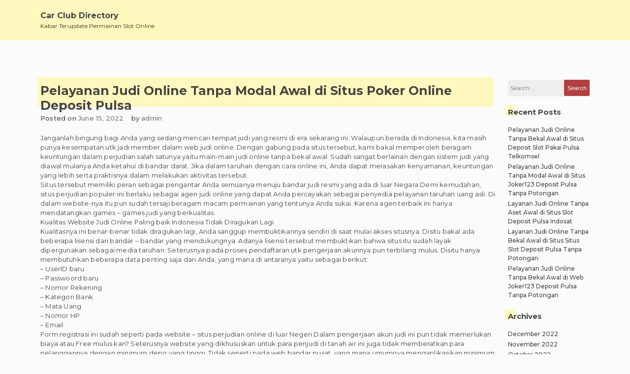

--- FILE ---
content_type: text/html; charset=UTF-8
request_url: https://carclubdirectory.com/pelayanan-judi-online-tanpa-modal-awal-di-situs-poker-online-deposit-pulsa/
body_size: 6590
content:
<!doctype html>
<html lang="en-US">

<head>
    <meta charset="UTF-8">
    <meta name="viewport" content="width=device-width, initial-scale=1">
    <link rel="profile" href="https://gmpg.org/xfn/11">

    <title>Pelayanan Judi Online Tanpa Modal Awal di Situs Poker Online Deposit Pulsa &#8211; Car Club Directory</title>
<meta name='robots' content='max-image-preview:large' />
<link rel='dns-prefetch' href='//s.w.org' />
<link rel="alternate" type="application/rss+xml" title="Car Club Directory &raquo; Feed" href="https://carclubdirectory.com/feed/" />
<link rel="alternate" type="application/rss+xml" title="Car Club Directory &raquo; Comments Feed" href="https://carclubdirectory.com/comments/feed/" />
		<script>
			window._wpemojiSettings = {"baseUrl":"https:\/\/s.w.org\/images\/core\/emoji\/13.0.1\/72x72\/","ext":".png","svgUrl":"https:\/\/s.w.org\/images\/core\/emoji\/13.0.1\/svg\/","svgExt":".svg","source":{"concatemoji":"https:\/\/carclubdirectory.com\/wp-includes\/js\/wp-emoji-release.min.js?ver=5.7.14"}};
			!function(e,a,t){var n,r,o,i=a.createElement("canvas"),p=i.getContext&&i.getContext("2d");function s(e,t){var a=String.fromCharCode;p.clearRect(0,0,i.width,i.height),p.fillText(a.apply(this,e),0,0);e=i.toDataURL();return p.clearRect(0,0,i.width,i.height),p.fillText(a.apply(this,t),0,0),e===i.toDataURL()}function c(e){var t=a.createElement("script");t.src=e,t.defer=t.type="text/javascript",a.getElementsByTagName("head")[0].appendChild(t)}for(o=Array("flag","emoji"),t.supports={everything:!0,everythingExceptFlag:!0},r=0;r<o.length;r++)t.supports[o[r]]=function(e){if(!p||!p.fillText)return!1;switch(p.textBaseline="top",p.font="600 32px Arial",e){case"flag":return s([127987,65039,8205,9895,65039],[127987,65039,8203,9895,65039])?!1:!s([55356,56826,55356,56819],[55356,56826,8203,55356,56819])&&!s([55356,57332,56128,56423,56128,56418,56128,56421,56128,56430,56128,56423,56128,56447],[55356,57332,8203,56128,56423,8203,56128,56418,8203,56128,56421,8203,56128,56430,8203,56128,56423,8203,56128,56447]);case"emoji":return!s([55357,56424,8205,55356,57212],[55357,56424,8203,55356,57212])}return!1}(o[r]),t.supports.everything=t.supports.everything&&t.supports[o[r]],"flag"!==o[r]&&(t.supports.everythingExceptFlag=t.supports.everythingExceptFlag&&t.supports[o[r]]);t.supports.everythingExceptFlag=t.supports.everythingExceptFlag&&!t.supports.flag,t.DOMReady=!1,t.readyCallback=function(){t.DOMReady=!0},t.supports.everything||(n=function(){t.readyCallback()},a.addEventListener?(a.addEventListener("DOMContentLoaded",n,!1),e.addEventListener("load",n,!1)):(e.attachEvent("onload",n),a.attachEvent("onreadystatechange",function(){"complete"===a.readyState&&t.readyCallback()})),(n=t.source||{}).concatemoji?c(n.concatemoji):n.wpemoji&&n.twemoji&&(c(n.twemoji),c(n.wpemoji)))}(window,document,window._wpemojiSettings);
		</script>
		<style>
img.wp-smiley,
img.emoji {
	display: inline !important;
	border: none !important;
	box-shadow: none !important;
	height: 1em !important;
	width: 1em !important;
	margin: 0 .07em !important;
	vertical-align: -0.1em !important;
	background: none !important;
	padding: 0 !important;
}
</style>
	<link rel='stylesheet' id='wp-block-library-css'  href='https://carclubdirectory.com/wp-includes/css/dist/block-library/style.min.css?ver=5.7.14' media='all' />
<link rel='stylesheet' id='limeasyblog-style-css'  href='https://carclubdirectory.com/wp-content/themes/limeasyblog/style.css?ver=1.0.9' media='all' />
<link rel='stylesheet' id='limeasyblog-bootstrap-style-css'  href='https://carclubdirectory.com/wp-content/themes/limeasyblog/assets/bootstrap/css/bootstrap.min.css?ver=v4.3.1' media='all' />
<link rel='stylesheet' id='limeasyblog-font-awesome-css'  href='https://carclubdirectory.com/wp-content/themes/limeasyblog/assets/fontawesome/css/all.min.css?ver=5.9.0' media='all' />
<link rel='stylesheet' id='limeasyblog-structure-css'  href='https://carclubdirectory.com/wp-content/themes/limeasyblog/assets/styles/structure/structure.css?ver=1.0.9' media='all' />
<link rel='stylesheet' id='limeasyblog-styles-grand-retro-css'  href='https://carclubdirectory.com/wp-content/themes/limeasyblog/assets/styles/style/grand-retro/styles.css?ver=1.0.9' media='all' />
<script type='text/javascript' src='https://carclubdirectory.com/wp-includes/js/jquery/jquery.min.js?ver=3.5.1' id='jquery-core-js'></script>
<script type='text/javascript' src='https://carclubdirectory.com/wp-includes/js/jquery/jquery-migrate.min.js?ver=3.3.2' id='jquery-migrate-js'></script>
<link rel="https://api.w.org/" href="https://carclubdirectory.com/wp-json/" /><link rel="alternate" type="application/json" href="https://carclubdirectory.com/wp-json/wp/v2/posts/645" /><link rel="EditURI" type="application/rsd+xml" title="RSD" href="https://carclubdirectory.com/xmlrpc.php?rsd" />
<link rel="wlwmanifest" type="application/wlwmanifest+xml" href="https://carclubdirectory.com/wp-includes/wlwmanifest.xml" /> 
<meta name="generator" content="WordPress 5.7.14" />
<link rel="canonical" href="https://carclubdirectory.com/pelayanan-judi-online-tanpa-modal-awal-di-situs-poker-online-deposit-pulsa/" />
<link rel='shortlink' href='https://carclubdirectory.com/?p=645' />
<link rel="alternate" type="application/json+oembed" href="https://carclubdirectory.com/wp-json/oembed/1.0/embed?url=https%3A%2F%2Fcarclubdirectory.com%2Fpelayanan-judi-online-tanpa-modal-awal-di-situs-poker-online-deposit-pulsa%2F" />
<link rel="alternate" type="text/xml+oembed" href="https://carclubdirectory.com/wp-json/oembed/1.0/embed?url=https%3A%2F%2Fcarclubdirectory.com%2Fpelayanan-judi-online-tanpa-modal-awal-di-situs-poker-online-deposit-pulsa%2F&#038;format=xml" />
		<style type="text/css">
						</style>
		</head>

<body class="post-template-default single single-post postid-645 single-format-standard _ulmt__grand-retro">
        <div id="page" class="site">
        <a class="skip-link screen-reader-text"
            href="#primary">Skip to content</a>

        <header id="masthead" class="site-header">

            <div id="header-0" class="header-section col-sm-12 col-md-12 header-wrapper">
                <div class="container">
                    <div class="row">
                        <div class="col-sm-12 section-element-inside">
                            <div class="row inside">
                                <div id="header-lbf3wl3y1dn"
                                    class="header-section col-sm-12 col-md-12 header-wrap">
                                    <div class="row">
                                        <div class="col-sm-12 section-element-inside">
                                            <div class="row inside">
                                                <div id="header-kn60tvnatdn"
                                                    class="header-section col-sm-12 col-md-6 header-site-branding">
                                                    <div class="row">
                                                        <div class="col-sm-12 section-element-inside">
                                                            <div class="row inside">
                                                                <div class="site-branding">

                                                                    <div class="site-branding-logo">
                                                                                                                                            </div>

                                                                    <div class="site-branding-title">
                                                                        
                                                                        <p class="site-title"><a
                                                                                href="https://carclubdirectory.com/"
                                                                                rel="home">Car Club Directory</a>
                                                                        </p>

                                                                                                                                                <p class="site-description">
                                                                            Kabar Terupdate Permainan Slot Online                                                                        </p>
                                                                                                                                            </div>

                                                                </div><!-- .site-branding -->
                                                            </div>
                                                        </div>
                                                    </div>
                                                </div>
                                                <div id="header-ph58qb08tjq"
                                                    class="header-section col-sm-12 col-md-6 header-sidebar">
                                                    <div class="col-sm-12 section-element-inside">
                                                                                                            </div>
                                                </div>
                                            </div>
                                        </div>
                                    </div>
                                </div>
                                <div id="header-v7kuk0msspr"
                                    class="header-section col-sm-12 col-md-12 header-menu-wrap">
                                    <div class="col-sm-12 section-element-inside">
                                        <nav id="site-navigation" class="main-navigation">
                                            <button class="menu-toggle menu-toggle-animation classic-animation" aria-controls="primary-menu" aria-expanded="false">
                                                <span class="menu-toggle-text">Primary Menu</span>
                                                <span class="menu-toggle-icon">
                                                    <span></span>
                                                    <span></span>
                                                    <span></span>
                                                    <span></span>
                                                    <span></span>
                                                    <span></span>
                                                    <span></span>
                                                    <span></span>
                                                    <span></span>
                                                </span>
                                            </button>
                                            <div id="primary-menu" class="menu"></div>
                                        </nav><!-- #site-navigation -->
                                    </div>
                                </div>
                            </div>
                        </div>
                    </div>
                </div>
            </div>
   
        </header><!-- #masthead -->
<main id="primary" class="site-main">

    
        
        <div id="single-0" class="page-section col-sm-12 col-md-12 page-wrap ">
            <div class="container ">
                <div class="row">
                    <div class="col-sm-12 section-element-inside ">
                        <div class="row inside">

                            
                            
        <div id="single-1rekpvean3a" class="page-section col-sm-12 col-md-10">
            <div class="col-sm-12 section-element-inside ">
                
<article id="post-645" class="post-645 post type-post status-publish format-standard hentry category-games-slot-online tag-slot-deposit-via-pulsa-tanpa-potongan">
    <div class="row">

        <div id="post-0" class="excerpt-section col-sm-12 col-md-12 excerpt-wrap ">
            <div class="row">
                <div class="col-sm-12 section-element-inside ">
                    <div class="row inside">
                        <div id="post-1rekpvean3a" class="excerpt-section col-sm-12 col-md-12 ">
                            <div class="row">
                                <div class="col-sm-12 section-element-inside ">
                                    <div class="row inside">
                                        <header class="entry-header">
                                            <h1 class="entry-title">Pelayanan Judi Online Tanpa Modal Awal di Situs Poker Online Deposit Pulsa</h1>                                        </header>
                                    </div>
                                </div>
                            </div>
                        </div>
                        <div id="post-slfs07zbgrt" class="excerpt-section col-sm-12 col-md-12 ">
                            <div class="row">
                                <div class="col-sm-12 section-element-inside ">
                                    <div class="row inside">
                                        <div id="post-6ddeso36k4v"
                                            class="excerpt-section col-sm-auto col-md-auto ">
                                            <div class="row">
                                                <div class="col-sm-12 section-element-inside ">
                                                    <div class="row inside">
                                                                                                                    <div class="entry-meta">
                                                                <span class="posted-on">Posted on <a href="https://carclubdirectory.com/pelayanan-judi-online-tanpa-modal-awal-di-situs-poker-online-deposit-pulsa/" rel="bookmark"><time class="entry-date published updated" datetime="2022-06-15T10:50:51+00:00">June 15, 2022</time></a></span>                                                            </div><!-- .entry-meta -->
                                                                                                            </div>
                                                </div>
                                            </div>
                                        </div>
                                        <div id="post-3h1iw5ouicm"
                                            class="excerpt-section col-sm-autos col-md-auto ">
                                            <div class="row">
                                                <div class="col-sm-12 section-element-inside ">
                                                    <div class="row inside">
                                                                                                                    <div class="entry-meta">
                                                                <span class="byline"> by <span class="author vcard"><a class="url fn n" href="https://carclubdirectory.com/author/admin/">admin</a></span></span>                                                            </div><!-- .entry-meta -->
                                                                                                            </div>
                                                </div>
                                            </div>
                                        </div>
                                    </div>
                                </div>
                            </div>
                        </div>
                        <div id="post-fxzoj9rn23c" class="excerpt-section col-sm-12 col-md-12 ">
                            <div class="row">
                                <div class="col-sm-12 section-element-inside ">
                                    <div class="row inside">
                                                                            </div>
                                </div>
                            </div>
                        </div>
                        <div id="post-dnebovfdvbm" class="excerpt-section col-sm-12 col-md-12 ">
                            <div class="row">
                                <div class="col-sm-12 section-element-inside ">
                                    <div class="row inside">
                                        <div class="entry-content">
                                            <p>Janganlah bingung bagi Anda yang sedang mencari tempat judi yang resmi di era sekarang ini. Walaupun berada di Indonesia, kita masih punya kesempatan utk jadi member dalam web judi online. Dengan gabung pada situs tersebut, kami bakal memperoleh beragam keuntungan dalam perjudian salah satunya yaitu main-main judi online tanpa bekal awal. Sudah sangat berlainan dengan sistem judi yang diawal mulanya Anda ketahui di bandar darat. Jika dalam taruhan dengan cara online ini, Anda dapat merasakan kenyamanan, keuntungan yang lebih serta praktisnya dalam melakukan aktivitas tersebut.<br />
Situs tersebut memiliki peran sebagai pengantar Anda semuanya menuju bandar judi resmi yang ada di luar Negara Demi kemudahan, situs perjudian populer ini berlaku sebagai agen judi online yang dapat Anda percayakan sebagai penyedia pelayanan taruhan uang asli. Di dalam website-nya itu pun sudah tersaji beragam macam permainan yang tentunya Anda sukai. Karena agen terbaik ini hanya mendatangkan games – games judi yang berkualitas.<br />
Kualitas Website Judi Online Paling baik Indonesia Tidak Diragukan Lagi<br />
Kualitasnya ini benar-benar tidak diragukan lagi, Anda sanggup membuktikannya sendiri di saat mulai akses situsnya. Disitu bakal ada beberapa lisensi dari bandar – bandar yang mendukungnya. Adanya lisensi tersebut membuktikan bahwa situs itu sudah layak dipergunakan sebagai media taruhan. Seterusnya pada proses pendaftaran utk pengerjaan akunnya pun terbilang mulus. Disitu hanya membutuhkan beberapa data penting saja dari Anda, yang mana di antaranya yaitu sebagai berikut:<br />
&#8211; UserID baru<br />
&#8211; Passwoord baru<br />
&#8211; Nomor Rekening<br />
&#8211; Kategori Bank<br />
&#8211; Mata Uang<br />
&#8211; Nomor HP<br />
&#8211; Email<br />
Form registrasi ini sudah seperti pada website – situs perjudian online di luar Negeri Dalam pengerjaan akun judi ini pun tidak memerlukan biaya atau Free mulus kan? Seterusnya website yang dikhususkan untuk para penjudi di tanah air ini juga tidak memberatkan para pelanggannya dengan minimum depo yang tinggi. Tidak seperti pada web bandar pusat, yang mana umumnya mengaplikasikan minimum segede 200rb Rp Sedangkan seandainya bersama situs judi online terpercaya Indonesia ini, minimal depositnya kurang dari 50rb Rp bahkan Anda dapat main judi online tanpa aset awal.<br />
Kualitas permainannya pun tidak mau kalah. Apabila Anda puas dengan games – games casino, maka pilihannya ada banyak sekali, merupakan seperti dengan baccarat, roulette, dragon tiger, blackjack dan lain – lain. Butuh Anda ketahui juga bahwa permainan – game casino ini juga piawai dimainkan secara live. Jadi bilamana Anda masuk ke mode live, maka dapat merasakan perjudian seperti di tempat casino asli.<br />
Ada pun game ringan yang tidak memanfaatkan system live, merupakan semacam poker, domino, ceme, capsa dan slot. Dan asyiknya pada games type board ini Anda sanggup taruhan dengan player asli dan saling bersaing utk mendapatkan kemenangan. Karena seandainya dalam system live seperti tadi, Anda bakal mempertaruhkan keberuntungan dengan alat judi pada dealer.<br />
Ada pun games yang mempertaruhkan kontes olahraga, dan kebanyakan yang ramai dimainkan oleh bettor Indonesia merupakan taruhan bola. Judi bola ini juga dapat Anda dapatkan dalam situs paling baik tersebut. Sedangkan untuk memperjudikan satu buah kontes saja, Anda dapat memilih bermacam cara. Aneka cara itu bisa Anda tentukan sendiri dengan pilih tipe permainannya. Jadi disini tidak hanya utk menebak kemenangan tim, melainkan juga dapat menebak Skor jumlah score ganjil genap dan lain sebagainya.</p>
                                        </div><!-- .entry-content -->
                                    </div>
                                </div>
                            </div>
                        </div>
                        <div id="post-ighnkfw2k5s" class="excerpt-section col-sm-12 col-md-12 ">
                            <div class="row">
                                <div class="col-sm-12 section-element-inside ">
                                    <div class="row inside">
                                        <div id="post-pauygfoh43m"
                                            class="excerpt-section col-sm-auto col-md-auto ">
                                            <div class="row">
                                                <div class="col-sm-12 section-element-inside ">
                                                    <div class="row inside">
                                                        <footer class="entry-footer">
                                                            <span class="cat-links">Posted in <a href="https://carclubdirectory.com/category/games-slot-online/" rel="category tag">Games Slot Online</a></span><span class="tags-links">Tagged <a href="https://carclubdirectory.com/tag/slot-deposit-via-pulsa-tanpa-potongan/" rel="tag">Slot Deposit Via Pulsa Tanpa Potongan</a></span>                                                        </footer><!-- .entry-footer -->
                                                    </div>
                                                </div>
                                            </div>
                                        </div>
                                        <div id="post-76s2tu2u8av"
                                            class="excerpt-section col-sm-auto col-md-auto ">
                                            <div class="row">
                                                <div class="col-sm-12 section-element-inside ">
                                                    <div class="row inside"></div>
                                                </div>
                                            </div>
                                        </div>
                                    </div>
                                </div>
                            </div>
                        </div>
                        <div id="post-76s2tu2u8ff"
                            class="excerpt-section col-sm-12 col-md-12">
                            <div class="row">
                                <div class="col-sm-12 section-element-inside ">
                                    <div class="row inside">
                                        
	<nav class="navigation post-navigation" role="navigation" aria-label="Posts">
		<h2 class="screen-reader-text">Post navigation</h2>
		<div class="nav-links"><div class="nav-previous"><a href="https://carclubdirectory.com/layanan-judi-online-tanpa-aset-awal-di-situs-slot-joker-deposit-pulsa-5000-tanpa-potongan/" rel="prev"><span class="nav-subtitle">Previous:</span> <span class="nav-title">Layanan Judi Online Tanpa Aset Awal di Situs Slot Joker Deposit Pulsa 5000 Tanpa Potongan</span></a></div><div class="nav-next"><a href="https://carclubdirectory.com/pelayanan-judi-online-tanpa-bekal-awal-di-web-slot-joker-deposit-pulsa-tanpa-potongan/" rel="next"><span class="nav-subtitle">Next:</span> <span class="nav-title">Pelayanan Judi Online Tanpa Bekal Awal di Web Slot Joker Deposit Pulsa Tanpa Potongan</span></a></div></div>
	</nav>                                    </div>
                                </div>
                            </div>
                        </div>
                        <div id="post-76s2tu2u812"
                            class="excerpt-section col-sm-12 col-md-12">
                            <div class="row">
                                <div class="col-sm-12 section-element-inside ">
                                    <div class="row inside">
                                                                            </div>
                                </div>
                            </div>
                        </div>
                    </div>
                </div>
            </div>
        </div>

    </div>
</article><!-- #post-645 -->            </div>
        </div>

        
                                        <div id="blog-igh6nk4fw2s" class="blog-section col-sm-12 col-md-2 blog-widget ">
                <div class="col-sm-12 section-element-inside ">
                    <aside id="secondary" class="widget-area">
                        <section id="search-2" class="widget widget_search"><form role="search" method="get" class="search-form" action="https://carclubdirectory.com/">
				<label>
					<span class="screen-reader-text">Search for:</span>
					<input type="search" class="search-field" placeholder="Search &hellip;" value="" name="s" />
				</label>
				<input type="submit" class="search-submit" value="Search" />
			</form></section>
		<section id="recent-posts-2" class="widget widget_recent_entries">
		<h2 class="widget-title">Recent Posts</h2>
		<ul>
											<li>
					<a href="https://carclubdirectory.com/pelayanan-judi-online-tanpa-bekal-awal-di-situs-deposit-slot-pakai-pulsa-telkomsel/">Pelayanan Judi Online Tanpa Bekal Awal di Situs Deposit Slot Pakai Pulsa Telkomsel</a>
									</li>
											<li>
					<a href="https://carclubdirectory.com/pelayanan-judi-online-tanpa-modal-awal-di-situs-joker123-deposit-pulsa-tanpa-potongan/">Pelayanan Judi Online Tanpa Modal Awal di Situs Joker123 Deposit Pulsa Tanpa Potongan</a>
									</li>
											<li>
					<a href="https://carclubdirectory.com/layanan-judi-online-tanpa-aset-awal-di-situs-slot-deposit-pulsa-indosat/">Layanan Judi Online Tanpa Aset Awal di Situs Slot Deposit Pulsa Indosat</a>
									</li>
											<li>
					<a href="https://carclubdirectory.com/layanan-judi-online-tanpa-bekal-awal-di-situs-situs-slot-deposit-pulsa-tanpa-potongan/">Layanan Judi Online Tanpa Bekal Awal di Situs Situs Slot Deposit Pulsa Tanpa Potongan</a>
									</li>
											<li>
					<a href="https://carclubdirectory.com/pelayanan-judi-online-tanpa-bekal-awal-di-web-joker123-deposit-pulsa-tanpa-potongan/">Pelayanan Judi Online Tanpa Bekal Awal di Web Joker123 Deposit Pulsa Tanpa Potongan</a>
									</li>
					</ul>

		</section><section id="archives-2" class="widget widget_archive"><h2 class="widget-title">Archives</h2>
			<ul>
					<li><a href='https://carclubdirectory.com/2022/12/'>December 2022</a></li>
	<li><a href='https://carclubdirectory.com/2022/11/'>November 2022</a></li>
	<li><a href='https://carclubdirectory.com/2022/10/'>October 2022</a></li>
	<li><a href='https://carclubdirectory.com/2022/09/'>September 2022</a></li>
	<li><a href='https://carclubdirectory.com/2022/08/'>August 2022</a></li>
	<li><a href='https://carclubdirectory.com/2022/07/'>July 2022</a></li>
	<li><a href='https://carclubdirectory.com/2022/06/'>June 2022</a></li>
	<li><a href='https://carclubdirectory.com/2022/05/'>May 2022</a></li>
	<li><a href='https://carclubdirectory.com/2022/04/'>April 2022</a></li>
	<li><a href='https://carclubdirectory.com/2022/03/'>March 2022</a></li>
	<li><a href='https://carclubdirectory.com/2022/02/'>February 2022</a></li>
	<li><a href='https://carclubdirectory.com/2022/01/'>January 2022</a></li>
	<li><a href='https://carclubdirectory.com/2021/12/'>December 2021</a></li>
	<li><a href='https://carclubdirectory.com/2021/11/'>November 2021</a></li>
	<li><a href='https://carclubdirectory.com/2021/10/'>October 2021</a></li>
	<li><a href='https://carclubdirectory.com/2021/09/'>September 2021</a></li>
	<li><a href='https://carclubdirectory.com/2021/08/'>August 2021</a></li>
	<li><a href='https://carclubdirectory.com/2021/07/'>July 2021</a></li>
	<li><a href='https://carclubdirectory.com/2021/06/'>June 2021</a></li>
	<li><a href='https://carclubdirectory.com/2021/05/'>May 2021</a></li>
	<li><a href='https://carclubdirectory.com/2021/04/'>April 2021</a></li>
	<li><a href='https://carclubdirectory.com/2021/03/'>March 2021</a></li>
	<li><a href='https://carclubdirectory.com/2021/02/'>February 2021</a></li>
	<li><a href='https://carclubdirectory.com/2021/01/'>January 2021</a></li>
	<li><a href='https://carclubdirectory.com/2020/12/'>December 2020</a></li>
	<li><a href='https://carclubdirectory.com/2020/11/'>November 2020</a></li>
	<li><a href='https://carclubdirectory.com/2020/10/'>October 2020</a></li>
	<li><a href='https://carclubdirectory.com/2020/09/'>September 2020</a></li>
	<li><a href='https://carclubdirectory.com/2020/08/'>August 2020</a></li>
	<li><a href='https://carclubdirectory.com/2020/07/'>July 2020</a></li>
	<li><a href='https://carclubdirectory.com/2020/06/'>June 2020</a></li>
	<li><a href='https://carclubdirectory.com/2020/05/'>May 2020</a></li>
	<li><a href='https://carclubdirectory.com/2020/04/'>April 2020</a></li>
	<li><a href='https://carclubdirectory.com/2020/03/'>March 2020</a></li>
	<li><a href='https://carclubdirectory.com/2020/02/'>February 2020</a></li>
	<li><a href='https://carclubdirectory.com/2020/01/'>January 2020</a></li>
			</ul>

			</section><section id="categories-2" class="widget widget_categories"><h2 class="widget-title">Categories</h2>
			<ul>
					<li class="cat-item cat-item-1"><a href="https://carclubdirectory.com/category/games-slot-online/">Games Slot Online</a>
</li>
			</ul>

			</section>                    </aside>
                </div>
            </div>
            
                        </div>
                    </div>
                </div>
            </div>
        </div>

        
    
</main><!-- #main -->


	
        <footer id="colophon" class="site-footer">

            <div id="footer-0" class="footer-section col-sm-12 col-md-12 footer-wrap ">
                <div class="container ">
                    <div class="row">
                        <div class="col-sm-12 section-element-inside ">
                            <div class="row inside">
                                
                                
        <div id="footer-3bds0suaie0"
            class="footer-section col-sm-12 col-md-12 footer-content-wrap ">
            <div class="row">
                <div class="col-sm-12 section-element-inside ">
                    <div class="row inside">
                    
                                                    <div id="footer-87rh5li58d31" class="footer-section col-sm-12 col-md-3 footer-widget ">
                                <div class="col-sm-12 section-element-inside ">
                                                                    </div>
                            </div>
                                                    <div id="footer-87rh5li58d32" class="footer-section col-sm-12 col-md-3 footer-widget ">
                                <div class="col-sm-12 section-element-inside ">
                                                                    </div>
                            </div>
                                                    <div id="footer-87rh5li58d33" class="footer-section col-sm-12 col-md-3 footer-widget ">
                                <div class="col-sm-12 section-element-inside ">
                                                                    </div>
                            </div>
                                                    <div id="footer-87rh5li58d34" class="footer-section col-sm-12 col-md-3 footer-widget ">
                                <div class="col-sm-12 section-element-inside ">
                                                                    </div>
                            </div>
                                                
                    </div>
                </div>
            </div>
        </div>

        
                                        
        <div id="footer-xx6il1zc0cw" class="footer-section col-sm-12 col-md-12 footer-site-info-wrap ">
            <div class="row">
                <div class="col-sm-12 section-element-inside ">
                    <div class="row inside">
                        <div id="footer-2m05kacnwa9"
                            class="footer-section col-sm-12 col-md-12 footer-site-info-text ">
                            <div class="row">
                                <div class="col-sm-12 section-element-inside ">
                                    <div class="site-info">
                                        <a href="https://wordpress.org/">
                                            Proudly powered by WordPress                                        </a>
                                        <span class="sep"> | </span>
                                        Theme: limeasyblog by <a>unlimiTheme</a>.                                    </div><!-- .site-info -->
                                </div>
                            </div>
                        </div>
                    </div>
                </div>
            </div>
        </div>

        
                            </div>
                        </div>
                    </div>
                </div>
            </div>

        </footer><!-- #colophon -->

        
</div><!-- #page -->

<script type='text/javascript' src='https://carclubdirectory.com/wp-content/themes/limeasyblog/assets/bootstrap/js/bootstrap.min.js?ver=v4.3.1' id='limeasyblog-bootstrap-script-js'></script>
<script type='text/javascript' src='https://carclubdirectory.com/wp-content/themes/limeasyblog/assets/js/navigation.js?ver=1.0.9' id='limeasyblog-navigation-js'></script>
<script type='text/javascript' src='https://carclubdirectory.com/wp-content/themes/limeasyblog/assets/js/accesibility.js?ver=1.0.9' id='limeasyblog-accesibility-js'></script>
<script type='text/javascript' src='https://carclubdirectory.com/wp-content/themes/limeasyblog/assets/js/functions.js?ver=1.0.9' id='limeasyblog-scripts-js'></script>
<script type='text/javascript' src='https://carclubdirectory.com/wp-includes/js/wp-embed.min.js?ver=5.7.14' id='wp-embed-js'></script>

<script defer src="https://static.cloudflareinsights.com/beacon.min.js/vcd15cbe7772f49c399c6a5babf22c1241717689176015" integrity="sha512-ZpsOmlRQV6y907TI0dKBHq9Md29nnaEIPlkf84rnaERnq6zvWvPUqr2ft8M1aS28oN72PdrCzSjY4U6VaAw1EQ==" data-cf-beacon='{"version":"2024.11.0","token":"20fa9f547f65442896b6b7aaddfceec0","r":1,"server_timing":{"name":{"cfCacheStatus":true,"cfEdge":true,"cfExtPri":true,"cfL4":true,"cfOrigin":true,"cfSpeedBrain":true},"location_startswith":null}}' crossorigin="anonymous"></script>
</body>

</html>